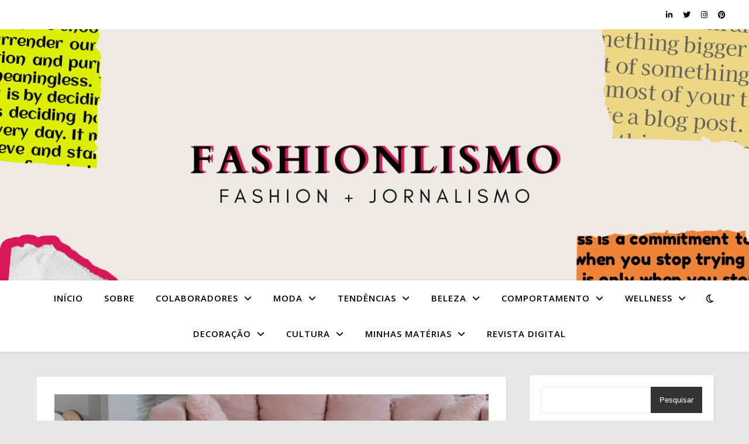

--- FILE ---
content_type: text/html; charset=utf-8
request_url: https://www.google.com/recaptcha/api2/aframe
body_size: 268
content:
<!DOCTYPE HTML><html><head><meta http-equiv="content-type" content="text/html; charset=UTF-8"></head><body><script nonce="HqZ8XYpolfwEIvjmvhH9DA">/** Anti-fraud and anti-abuse applications only. See google.com/recaptcha */ try{var clients={'sodar':'https://pagead2.googlesyndication.com/pagead/sodar?'};window.addEventListener("message",function(a){try{if(a.source===window.parent){var b=JSON.parse(a.data);var c=clients[b['id']];if(c){var d=document.createElement('img');d.src=c+b['params']+'&rc='+(localStorage.getItem("rc::a")?sessionStorage.getItem("rc::b"):"");window.document.body.appendChild(d);sessionStorage.setItem("rc::e",parseInt(sessionStorage.getItem("rc::e")||0)+1);localStorage.setItem("rc::h",'1765178098551');}}}catch(b){}});window.parent.postMessage("_grecaptcha_ready", "*");}catch(b){}</script></body></html>